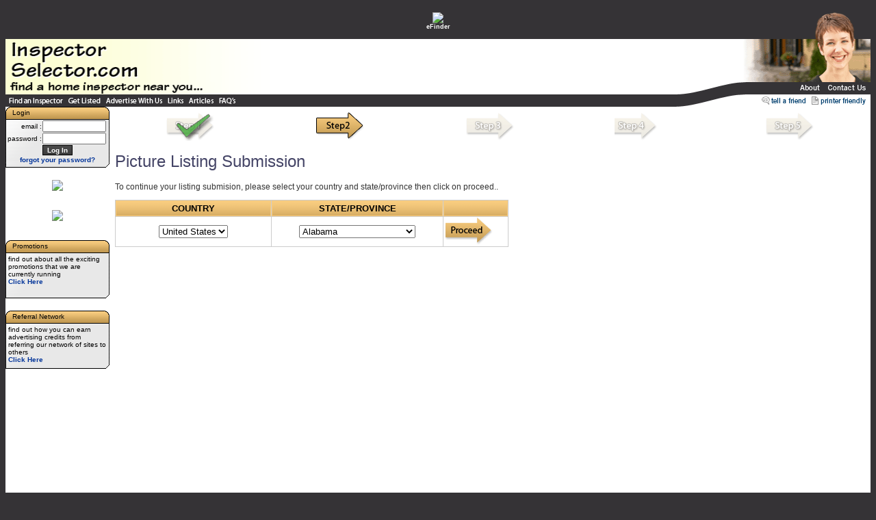

--- FILE ---
content_type: text/html
request_url: http://inspectorselector.com/signup-step2.asp?type=Picture
body_size: 5193
content:
<!DOCTYPE HTML PUBLIC "-//W3C//DTD HTML 4.01 Transitional//EN"
"http://www.w3.org/TR/html4/loose.dtd">

<html><!-- InstanceBegin template="/Templates/twocolumn.dwt" codeOutsideHTMLIsLocked="false" -->
<head>
<!-- InstanceBeginEditable name="doctitle" -->
<title>InspectorSelector</title>
<!-- InstanceEndEditable --><meta http-equiv="Content-Type" content="text/html; charset=iso-8859-1">


<style type="text/css">
<!--
body {
	background-color: #353336;
	position: relative;
	top: -20px;

}
-->
</style>
<script language="JavaScript" type="text/JavaScript">
<!--
function MM_swapImgRestore() { //v3.0
  var i,x,a=document.MM_sr; for(i=0;a&&i<a.length&&(x=a[i])&&x.oSrc;i++) x.src=x.oSrc;
}

function MM_preloadImages() { //v3.0
  var d=document; if(d.images){ if(!d.MM_p) d.MM_p=new Array();
    var i,j=d.MM_p.length,a=MM_preloadImages.arguments; for(i=0; i<a.length; i++)
    if (a[i].indexOf("#")!=0){ d.MM_p[j]=new Image; d.MM_p[j++].src=a[i];}}
}

function MM_findObj(n, d) { //v4.01
  var p,i,x;  if(!d) d=document; if((p=n.indexOf("?"))>0&&parent.frames.length) {
    d=parent.frames[n.substring(p+1)].document; n=n.substring(0,p);}
  if(!(x=d[n])&&d.all) x=d.all[n]; for (i=0;!x&&i<d.forms.length;i++) x=d.forms[i][n];
  for(i=0;!x&&d.layers&&i<d.layers.length;i++) x=MM_findObj(n,d.layers[i].document);
  if(!x && d.getElementById) x=d.getElementById(n); return x;
}

function MM_swapImage() { //v3.0
  var i,j=0,x,a=MM_swapImage.arguments; document.MM_sr=new Array; for(i=0;i<(a.length-2);i+=3)
   if ((x=MM_findObj(a[i]))!=null){document.MM_sr[j++]=x; if(!x.oSrc) x.oSrc=x.src; x.src=a[i+2];}
}
//-->
</script>
<link href="includes/css.css" rel="stylesheet" type="text/css">
<!-- InstanceBeginEditable name="head" --><!-- InstanceEndEditable -->
</head>

<body onLoad="MM_preloadImages('images/masthead/r3-4on.gif','images/masthead/r3-5on.gif','images/masthead/r4-1on.gif','images/masthead/r4-12on.gif','images/masthead/r4-3on.gif','images/masthead/r4-4on.gif','images/masthead/r4-5on.gif','images/masthead/r4-6on.gif','images/masthead/r4-9on.gif','images/masthead/r4-10on.gif')">
	  
<div class=mastbanner>
<CENTER><A HREF='bannerclicked.asp?bannerid=23'><img border=0 src='http://www.agentefinder.com/images/banners/468filler.gif'><BR><span class=smallfont><font color=white>eFinder</font></span></a></CENTER>
</div>

<table  width="100%"  border="0" cellspacing="0" cellpadding="0">

  <tr>
    <td><table width="100%"  border="0" cellspacing="0" cellpadding="0">
      <tr>
        <td width="374"><img src="images/masthead/r1-1.gif" width="391" height="43"></td>
        <td width="100%"><img src="images/masthead/r1-2.gif" width="17" height="43"></td>
        <td width="359"><img src="images/masthead/r1-3.gif" width="339" height="43"></td>
      </tr>
    </table></td>
  </tr>
  <tr>
    <td><table width="100%"  border="0" cellspacing="0" cellpadding="0">
      <tr>
        <td width="374"><a href="default.asp"><img src="images/masthead/r2-1.gif" width="391" height="63" border="0"></a></td>
        <td width="100%" bgcolor="#FFFFFF"><img src="images/masthead/r2-2.gif" width="17" height="63"></td>
        <td width="359"><img src="images/masthead/r2-3.gif" width="339" height="63"></td>
      </tr>
    </table></td>
  </tr>
  <tr>
    <td><table width="100%"  border="0" cellspacing="0" cellpadding="0">
      <tr>
        <td><a href="default.asp"><img src="images/masthead/r3-1.gif" width="391" height="18" border="0"></a></td>
        <td width="100%" bgcolor="#fffffF"><img src="images/masthead/r3-2.gif" width="17" height="18"></td>
        <td><img src="images/masthead/r3-3.gif" width="250" height="18"></td>
        <td><a href="page.asp?pageid=110" onMouseOut="MM_swapImgRestore()" onMouseOver="MM_swapImage('Image10','','images/masthead/r3-4on.gif',1)"><img src="images/masthead/r3-4off.gif" name="Image10" width="40" height="18" border="0"></a></td>
        <td><a href="contact.asp" onMouseOut="MM_swapImgRestore()" onMouseOver="MM_swapImage('Image11','','images/masthead/r3-5on.gif',1)"><img src="images/masthead/r3-5off.gif" name="Image11" width="69" height="18" border="0"></a></td>
      </tr>
    </table></td>
  </tr>
  <tr>
    <td><table width="100%"  border="0" cellspacing="0" cellpadding="0">
      <tr>
        <td><a href="find-step1.asp" onMouseOut="MM_swapImgRestore()" onMouseOver="MM_swapImage('Image12','','images/masthead/r4-1on.gif',1)"><img src="images/masthead/r4-1off.gif" name="Image12" width="87" height="18" border="0"></a></td>
        <td><a href="signup-step1.asp" onMouseOut="MM_swapImgRestore()" onMouseOver="MM_swapImage('Image13','','images/masthead/r4-12on.gif',1)"><img src="images/masthead/r4-2off.gif" name="Image13" width="57" height="18" border="0"></a></td>
        <td><a href="page.asp?pageid=112" onMouseOut="MM_swapImgRestore()" onMouseOver="MM_swapImage('Image14','','images/masthead/r4-3on.gif',1)"><img src="images/masthead/r4-3off.gif" name="Image14" width="89" height="18" border="0"></a></td>
        <td><a href="links.asp" onMouseOut="MM_swapImgRestore()" onMouseOver="MM_swapImage('Image15','','images/masthead/r4-4on.gif',1)"><img src="images/masthead/r4-4off.gif" name="Image15" width="31" height="18" border="0"></a></td>
        <td><a href="nm-list.asp" onMouseOut="MM_swapImgRestore()" onMouseOver="MM_swapImage('Image16','','images/masthead/r4-5on.gif',1)"><img src="images/masthead/r4-5off.gif" name="Image16" width="44" height="18" border="0"></a></td>
        <td><a href="faq.asp" onMouseOut="MM_swapImgRestore()" onMouseOver="MM_swapImage('Image17','','images/masthead/r4-6on.gif',1)"><img src="images/masthead/r4-6off.gif" name="Image17" width="32" height="18" border="0"></a></td>
        <td width="100%" background="images/masthead/r4-7.gif" bgcolor="#044170"><img src="images/masthead/r4-7.gif" width="17" height="18"></td>
        <td><img src="images/masthead/r4-8.gif" width="196" height="18"></td>
        <td><a href="javascript:void(0);" onClick="window1=window.open('tellafriend.asp?page=http%3A%2F%2Fwww%2EInspectorSelector%2Ecom%2Fsignup%2Dstep2%2Easp%3Ftype%3DPicture','tellafriend','scrollbars=no,width=500,height=360')" onMouseOut="MM_swapImgRestore()" onMouseOver="MM_swapImage('Image18','','images/masthead/r4-9on.gif',1)"><img src="images/masthead/r4-9off.gif" name="Image18" width="74" height="18" border="0"></a></td>
        <td><a href="/signup-step2.asp?type=Picture&print=true" onMouseOut="MM_swapImgRestore()" onMouseOver="MM_swapImage('Image19','','images/masthead/r4-10on.gif',1)"><img src="images/masthead/r4-10off.gif" name="Image19" width="89" height="18" border="0"></a></td>
      </tr>
    </table></td>
  </tr>
  
  <tr>
    <td><table width="100%"  border="0" cellpadding="0" cellspacing="0" bgcolor="#FFFFFF">
      <tr>
  	  
        <td width=150 valign=top>
<table width="150" border="0" cellspacing="0" cellpadding="0">
  <tr>
    <td background="images/boxes/rightboxtop.gif"><span class="rbtitle"> <img src="images/boxes/rightboxtopspacerleft.gif" width="10" height="19" align="absmiddle">Login</span></td>
  </tr>
  <tr>
    <td><table width="100%" border="0" cellspacing="0" cellpadding="0">
<FORM action="user-login.asp" method="post">
<INPUT type="hidden" name="thismode" value="login">	
      <tr>
        <td width=1 background="images/boxes/rightboxleft.gif"><img src="images/boxes/rightboxleft.gif" width="1" height="61"></td>
        <td valign="top" width="100%" class="rightboxpadding" background="images/boxes/rightboxfill.gif"><table width="100%"  border="0" cellspacing="1" cellpadding="0">
          <tr>
            <td align="right" class=rbfont>email : </td>
            <td class=rbfont>
              <INPUT name="useremail" type="text" class=rbfont id="useremail" size="13">
            </td>
          </tr>
          <tr>
            <td align="right" class=rbfont>password : </td>
            <td class=rbfont>
              <INPUT name="password" type="password" class=rbfont id="password" size="13">
            </td>
          </tr>
          <tr>
            <td class=rbfont>&nbsp;</td>
            <td class=rbfont><INPUT type="submit" class=formbutton name="Submit2" value="Log In"></td>
          </tr>
          <tr>
            <td colspan="2" class=rbfont align=center><a href="lostpassword.asp">forgot your password?</a></td>
            </tr>
			
        </table></td>
        <td width=1 background="images/boxes/rightboxright.gif"><img src="images/boxes/rightboxright.gif" width="1" height="61"></td>
      </tr></form>
    </table></td>
  </tr>
  <tr>
    <td><img src="images/boxes/rightboxbottom.gif" width="152" height="5"></td>
  </tr>
</table>

<BR>
<CENTER><A HREF='bannerclicked.asp?bannerid=22'><img border=0 src='http://www.agentefinder.com/images/banners/button-filler.gif'><BR><span class=smallfont><font color=white>eFinder</font></span></a></CENTER>
<BR>
<CENTER><A HREF='bannerclicked.asp?bannerid=21'><img border=0 src='http://www.agentefinder.com/images/banners/box-filler.gif'><BR><span class=smallfont><font color=white>eFinder</font></span></a></CENTER>
<BR><table width="150" border="0" cellspacing="0" cellpadding="0">
  <tr>
    <td background="images/boxes/rightboxtop.gif"><span class="rbtitle"> <img src="images/boxes/rightboxtopspacerleft.gif" width="10" height="19" align="absmiddle">Promotions</span></td>
  </tr>
  <tr>
    <td><table width="100%" border="0" cellspacing="0" cellpadding="0">
      <tr>
        <td width=1 background="images/boxes/rightboxleft.gif"><img src="images/boxes/rightboxleft.gif" width="1" height="61"></td>
        <td valign="top" width="100%" class="rbpadding" background="images/boxes/rightboxfill.gif"><span class=rbfont>find out about all the exciting promotions that we are currently running<BR> <a href="promotions.asp">Click Here</a></span>
         </td>
        <td width=1 background="images/boxes/rightboxright.gif"><img src="images/boxes/rightboxright.gif" width="1" height="61"></td>
      </tr>
    </table></td>
  </tr>
  <tr>
    <td><img src="images/boxes/rightboxbottom.gif" width="152" height="5"></td>
  </tr>
</table>
<BR>
<table width="150" border="0" cellspacing="0" cellpadding="0">
  <tr>
    <td background="images/boxes/rightboxtop.gif"><span class="rbtitle"> <img src="images/boxes/rightboxtopspacerleft.gif" width="10" height="19" align="absmiddle">Referral Network </span></td>
  </tr>
  <tr>
    <td><table width="100%" border="0" cellspacing="0" cellpadding="0">
      <tr>
        <td width=1 background="images/boxes/rightboxleft.gif"><img src="images/boxes/rightboxleft.gif" width="1" height="61"></td>
        <td valign="top" width="100%" class="rbpadding" background="images/boxes/rightboxfill.gif"><span class=rbfont>find out how you can earn advertising credits from referring our network of sites to others<br><a href="page.asp?pageid=36">Click Here </a> </span></td>
        <td width=1 background="images/boxes/rightboxright.gif"><img src="images/boxes/rightboxright.gif" width="1" height="61"></td>
      </tr>
    </table></td>
  </tr>
  <tr>
    <td><img src="images/boxes/rightboxbottom.gif" width="152" height="5"></td>
  </tr>
</table>
<br>
<table width=150 border=0 cellpadding=0 cellspacing=0><TR><TD align=center>
<script type="text/javascript"><!--
google_ad_client = "pub-4112139627458959";
google_ad_width = 120;
google_ad_height = 600;
google_ad_format = "120x600_as";
google_ad_type = "text_image";
google_ad_channel ="";
google_color_border = "044170";
google_color_bg = "E5E5E5";
google_color_link = "003399";
google_color_url = "008000";
google_color_text = "000000";
//--></script>
<script type="text/javascript"
  src="http://pagead2.googlesyndication.com/pagead/show_ads.js">
</script>
</TD></TR></table></td>
		
        <td valign=top class=paddedcell><!-- InstanceBeginEditable name="main" -->
<table width="100%"  border="0" cellspacing="0" cellpadding="0">
  <tr align="center">
    <td><img src="images/construct/ste1checked.gif" width="74" height="42"></td>
    <td><img src="images/construct/step2on.gif" width="74" height="42"></td>
    <td><img src="images/construct/step3off.gif" width="74" height="42"></td>
    <td><img src="images/construct/step4off.gif" width="74" height="42"></td>
    <td><img src="images/construct/step5off.gif" width="74" height="42"></td>
  </tr>
</table>
<h1>Picture Listing Submission</h1>
          <p>To continue your listing submision, please select your country and state/province then click on proceed.. </p>
<TABLE width="575" border="0" cellspacing="1" cellpadding="0" class=greyborder>
<form action="signup-step3.asp" method=post>
<input type="hidden" name="typeoflisting" value="Picture">
                    <TR> 
                      <TD width="50%" align="center" class=tableheadings> 
                       Country</TD>
                      <TD width="50%" align="center"  class=tableheadings> 
                        State/Province</td>
                      <TD  width="94" class=tableheadings>&nbsp; 

                      </TD>
                    </TR>
                    <TR> 
                      <TD align="center" bgcolor="white" > 
                        <P>
                          <select name="country">
                            <option value="usa">United States</option>
                            <option value="can">Canada</option>
                          </select>
                        </P>                      </TD>
                      <TD align="center" bgcolor="white"> 
                      <select name="province">
					  <option value='AL'>Alabama</option><option value='AK'>Alaska</option><option value='AZ'>Arizona</option><option value='AR'>Arkansas</option><option value='CA'>California</option><option value='CO'>Colorado</option><option value='CT'>Connecticut</option><option value='DE'>Delaware</option><option value='DC'>District of Columbia</option><option value='FL'>Florida</option><option value='GA'>Georgia</option><option value='HI'>Hawaii</option><option value='ID'>Idaho</option><option value='IL'>Illinois</option><option value='IN'>Indiana</option><option value='IA'>Iowa</option><option value='KS'>Kansas</option><option value='KY'>Kentucky</option><option value='LA'>Louisiana</option><option value='ME'>Maine</option><option value='MD'>Maryland</option><option value='MA'>Massachusetts</option><option value='MI'>Michigan</option><option value='MN'>Minnesota</option><option value='MS'>Mississippi</option><option value='MO'>Missouri</option><option value='MT'>Montana</option><option value='NE'>Nebraska</option><option value='NV'>Nevada</option><option value='NH'>New Hampshire</option><option value='NJ'>New Jersey</option><option value='NM'>New Mexico</option><option value='NY'>New York</option><option value='NC'>North Carolina</option><option value='ND'>North Dakota</option><option value='OH'>Ohio</option><option value='OK'>Oklahoma</option><option value='OR'>Oregon</option><option value='PA'>Pennsylvania</option><option value='RI'>Rhode Island</option><option value='SC'>South Carolina</option><option value='SD'>South Dakota</option><option value='TN'>Tennessee</option><option value='TX'>Texas</option><option value='UT'>Utah</option><option value='VT'>Vermont</option><option value='VA'>Virginia</option><option value='WA'>Washington</option><option value='WV'>West Virginia</option><option value='WI'>Wisconsin</option><option value='WY'>Wyoming</option><option value='AB'>Alberta</option><option value='BC'>British Columbia</option><option value='MB'>Manitoba</option><option value='NB'>New Brunswick</option><option value='NL'>Newfoundland & Labrador</option><option value='NT'>North West Territories</option><option value='NS'>Nova Scotia</option><option value='NU'>Nunavut</option><option value='ON'>Ontario</option><option value='PE'>Prince Edward Isle</option><option value='QC'>Quebec</option><option value='SK'>Saskatchewan</option><option value='YT'>Yukon Territory</option>
						</select>
                      </TD>
                      <TD  width="94" align="right" bgcolor="white" ><input name="imageField" type="image" src="images/signup/proceedarrow.gif" width="94" height="42" border="0"></TD>
                    </TR>
			  </form>					
            </TABLE>
        <!-- InstanceEndEditable --></td>
      </tr>
    </table></td>
  </tr>
  <tr>
    <td align="center" class="footer">This site and it's contents are copyright &copy; 2005 <a href="http://www.InspectorSelector.com" class="footer">InspectorSelector.com</a> | <a href="page.asp?pageid=114" class="footer">Disclaimer &amp; privacy Policy</a> | <a href="page.asp?pageid=113" class="footer">Terms of Use</a><br>
      <a href="http://www.outrageouscreations.biz" class="footer">website design</a> <a href="http://www.outrageouscreations.biz" class="footer">by</a> <a href="http://www.outrageouscreations.biz" class="footer">outrageous creations!</a> </td>
  </tr>
</table>
</body>
<!-- InstanceEnd --></html>


--- FILE ---
content_type: text/html; charset=utf-8
request_url: https://www.google.com/recaptcha/api2/aframe
body_size: 265
content:
<!DOCTYPE HTML><html><head><meta http-equiv="content-type" content="text/html; charset=UTF-8"></head><body><script nonce="tV0ntDZAitcnkImi9Of8PQ">/** Anti-fraud and anti-abuse applications only. See google.com/recaptcha */ try{var clients={'sodar':'https://pagead2.googlesyndication.com/pagead/sodar?'};window.addEventListener("message",function(a){try{if(a.source===window.parent){var b=JSON.parse(a.data);var c=clients[b['id']];if(c){var d=document.createElement('img');d.src=c+b['params']+'&rc='+(localStorage.getItem("rc::a")?sessionStorage.getItem("rc::b"):"");window.document.body.appendChild(d);sessionStorage.setItem("rc::e",parseInt(sessionStorage.getItem("rc::e")||0)+1);localStorage.setItem("rc::h",'1765382718996');}}}catch(b){}});window.parent.postMessage("_grecaptcha_ready", "*");}catch(b){}</script></body></html>

--- FILE ---
content_type: text/css
request_url: http://inspectorselector.com/includes/css.css
body_size: 1719
content:
h1 {
	font-family: "Trebuchet MS", Arial, Helvetica, sans-serif;
	font-size: 24px;
	font-weight: normal;
	color: #444466;
}
h2 {
	font-family: "Trebuchet MS", Arial, Helvetica, sans-serif;
	font-size: 20px;
	color: #444466;
	font-weight: normal;
}
h3 {
	font-family: "Trebuchet MS", Arial, Helvetica, sans-serif;
	font-size: 18px;
	font-weight: normal;
	color: #444466;
}
h4 {
	font-family: "Trebuchet MS", Arial, Helvetica, sans-serif;
	font-size: 16px;
	font-weight: normal;
	color: #444466;
}
p {
	font-family: Verdana, Arial, Helvetica, sans-serif;
	font-size: 12px;
	font-weight: normal;
	color: #333333;
	
}

/*  Right Box Specific Stuff */

.rbtitle {
	font-family: Verdana, Arial, Helvetica, sans-serif;
	font-size: 10px;
	color: #000000;
}
.rbpadding {
	margin: 3px; 
	padding: 3px; 
}
.rbcolumn {
	margin-top: 15px;
	padding-top: 15px;
}
.rbfont {
	font-family: Verdana, Arial, Helvetica, sans-serif;
	font-size: 10px;
}
.smalltablefont {
	font-family: Verdana, Arial, Helvetica, sans-serif;
	font-size: 10px;
}
.smallfont {
	font-family: Verdana, Arial, Helvetica, sans-serif;
	font-size: 9px;
}
.requiredfield {
	background-color: #FFFFDD;
	border: 1px solid #FFCC33;
}
.requiredfieldmissing {
	background-color: #FFeeee;
	border: 1px solid #FF6666;

}
.requiredfieldnotapplicable {
	border: 1px solid #e0e0e0;
	background-color: #f9f9f9;	
}
.notapplicabletext {
	color: #c8c8c8;	
}

.footer {
	font-family: Verdana, Arial, Helvetica, sans-serif;
	font-size: 9px;
	color: #999999;
}

a.footer:link 
{  
color: #CCCCCC; 
text-decoration: none;
}

a.footer:visited 
{  
color: #999999; 
text-decoration: none; 
font-weight: bold;
}

a.footer:active 
{  
color: #ffffff;
font-weight: bold;
}

a.footer:hover 
{  
color: #ffffff; 
text-decoration: underline; 
font-weight: bold;
}

a:link 
{  
color: #003399; 
text-decoration: none
; font-weight: bold
}

a:visited 
{  
color: #990033; 
text-decoration: none
; font-weight: bold
}

a:active 
{  
color: red;
; font-weight: bold
}

a:hover 
{  
color: #CC0000; 
text-decoration: underline
; font-weight: bold
}


.paddedcell {
	margin: 8px;
	padding: 8px;
}
.formbutton {
	font: bold 10px Verdana, Arial, Helvetica, sans-serif;
	color:#fff;
	background: #555 url(../images/construct/formbuttonbackground.gif) repeat-x;
	border: 1px solid #000;	
}
.formbutton:hover {
	font: bold 10px Verdana, Arial, Helvetica, sans-serif;
	color:#fff;
	background: #07528D url(../images/construct/formbuttonbackgroundover.gif) repeat-x;	
	border: 1px solid #000;
}
.normal {
	font-family: Arial, Helvetica, sans-serif;
	font-size: 12px;
	font-weight: normal;
	color: #333333;

}
.title {
	font-family: "Trebuchet MS", Arial, Helvetica, sans-serif;
	font-size: 14px;
	font-weight: bold;
	color: #000000;
}
.smallertitle {
	font-family: "Trebuchet MS", Arial, Helvetica, sans-serif;
	font-size: 12px;
	font-weight: bold;
	color: #000000;
}

li {
	font-family: Arial, Helvetica, sans-serif;
	font-size: 12px;
	font-weight: normal;
	color: #333333;
}
.UL {
	font-family: Arial, Helvetica, sans-serif;
	font-size: 12px;
	font-weight: normal;
	color: #333333;

}
.newslink {
	position: relative;
	top: -12px;
	font-family: "Trebuchet MS", Arial, Helvetica, sans-serif;
	font-size: 12px;
	font-weight: normal;

}
.tableheadings {
	font: bold 13px "Trebuchet MS", Verdana, Arial, Helvetica, sans-serif;
	color: #000000;
	text-transform: uppercase;
	padding: 3px 3px 3px 3px;
	background-image: url(../images/tableheadings.gif);
	border-top-width: 1px;
	border-right-width: 1px;
	border-bottom-width: 1px;
	border-left-width: 1px;
	border-top-style: solid;
	border-right-style: solid;
	border-bottom-style: solid;
	border-left-style: solid;
	border-top-color: #f8cc7f;
	border-right-color: #f8cc7f;
	border-bottom-color: #f8cc7f;
	border-left-color: #f8cc7f;
}
.greyborder {
	background-color: #CCCCCC;
	font: 11px "Trebuchet MS", Verdana, Arial, Helvetica, sans-serif;	
/*	border: 1px dotted #666666; */
}
.important {
	background-color: #FFFFCC;
	margin: 5px;
	padding: 5px;
	height: 90%;
	width: 95%;
	border: 1px dashed #CC0000;
}
.gradtableback {
	background-attachment: fixed;
	border-left: 1px solid #ffffff;
	border-right: 1px solid #e0e0e0;
	border-bottom: 1px solid #e0e0e0;	
	border-top: 1px solid #ffffff;		
	background: #f0f0f0	 url(../images/gradtableback.gif);
	background-repeat: no-repeat;
}
.gradtablebackinv {
	background: #EBEBEB	 url(../images/boxes/tabbox-back.gif);
	background-repeat: no-repeat;
}
.directoryshow-company {
	font-family: Arial, Helvetica, sans-serif;
	font-size: 20px;
}
.directoryshow-contact {
	font-family: Arial, Helvetica, sans-serif;
	font-size: 16px;
}
.directoryshow-address {
	font-family: Arial, Helvetica, sans-serif;
	font-size: 13px;
}
.directoryshow-phone {
	font-family: Arial, Helvetica, sans-serif;
	font-size: 11px;
}
.directoryshow-descriptiontitle {
	font-family: Arial, Helvetica, sans-serif;
	font-size: 16px;
}
.directoryshow-description {
	font-family: Arial, Helvetica, sans-serif;
	font-size: 12px;
}
.blackborder {
	border: 1px solid #000000;
}
.tabenhanced {
	background-color: #e9ffe9;
	border-top-width: 1px;
	border-right-width: 1px;
	border-bottom-width: 0px;
	border-left-width: 1px;
	border-top-style: solid;
	border-right-style: solid;
	border-bottom-style: none;
	border-left-style: solid;
	border-top-color: #000000;
	border-right-color: #000000;
	border-bottom-color: #000000;
	border-left-color: #000000;
	margin-left: 30px;
		font-family: Arial, Helvetica, sans-serif;
	font-size: 12px;

}
.tabfeatured {
	background-color: #fff0da;
	border-top-width: 1px;
	border-right-width: 1px;
	border-bottom-width: 0px;
	border-left-width: 1px;
	border-top-style: solid;
	border-right-style: solid;
	border-bottom-style: none;
	border-left-style: solid;
	border-top-color: #000000;
	border-right-color: #000000;
	border-bottom-color: #000000;
	border-left-color: #000000;
	margin-left: 30px;
		font-family: Arial, Helvetica, sans-serif;
	font-size: 12px;

}
.tabpicture {

	background-color: #ffffe9;
	border-top-width: 1px;
	border-right-width: 1px;
	border-bottom-width: 0px;
	border-left-width: 1px;
	border-top-style: solid;
	border-right-style: solid;
	border-bottom-style: none;
	border-left-style: solid;
	border-top-color: #000000;
	border-right-color: #000000;
	border-bottom-color: #000000;
	border-left-color: #000000;
	margin-left: 30px;
		font-family: Arial, Helvetica, sans-serif;
	font-size: 12px;

}
.e-blue {
	color: #FFFFFF;
	background-color: #3366aa;
}
.mastbanner {
	position: relative;
	z-index: 20000;
	top: 30px;
}

.listeven {
	background-color: #EBEBFF;
}
.listeven:link, listeven:visited {
	background-color: #EBEBFF;
}
.listeven:hover, listeven:active {
	background-color: #E1E1F5;
}
.listodd {
	background-color: #E4E4F8;
}
.listodd:link, listodd:visited {
	background-color: #E4E4F8;
}
.listodd:hover, listodd:active {
	background-color: #DADAEE;
}
